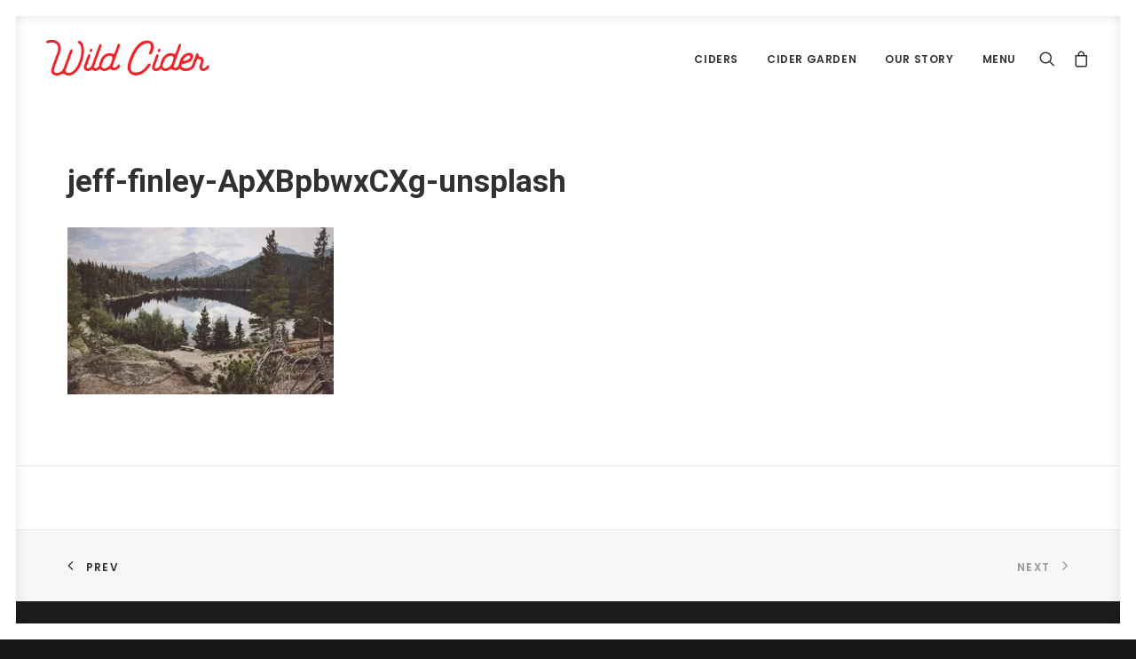

--- FILE ---
content_type: text/html; charset=UTF-8
request_url: https://wildcider.com/jeff-finley-apxbpbwxcxg-unsplash/
body_size: 19129
content:
<!DOCTYPE html>
<html class="no-touch" lang="en-US" xmlns="http://www.w3.org/1999/xhtml">
<head>
	
	<!-- Google Tag Manager -->
<script>(function(w,d,s,l,i){w[l]=w[l]||[];w[l].push({'gtm.start':
new Date().getTime(),event:'gtm.js'});var f=d.getElementsByTagName(s)[0],
j=d.createElement(s),dl=l!='dataLayer'?'&l='+l:'';j.async=true;j.src=
'https://www.googletagmanager.com/gtm.js?id='+i+dl;f.parentNode.insertBefore(j,f);
})(window,document,'script','dataLayer','GTM-K52CQ5G');</script>
<!-- End Google Tag Manager -->
	
	
<meta http-equiv="Content-Type" content="text/html; charset=UTF-8">
<meta name="viewport" content="width=device-width, initial-scale=1">
<link rel="profile" href="http://gmpg.org/xfn/11">
<link rel="pingback" href="https://wildcider.com/xmlrpc.php">
<title>jeff-finley-ApXBpbwxCXg-unsplash &#8211; Wild Cider</title>
<meta name='robots' content='max-image-preview:large' />
	<style>img:is([sizes="auto" i], [sizes^="auto," i]) { contain-intrinsic-size: 3000px 1500px }</style>
	<link rel='dns-prefetch' href='//stats.wp.com' />
<link rel='dns-prefetch' href='//fonts.googleapis.com' />
<link rel='dns-prefetch' href='//widgets.wp.com' />
<link rel='dns-prefetch' href='//jetpack.wordpress.com' />
<link rel='dns-prefetch' href='//s0.wp.com' />
<link rel='dns-prefetch' href='//public-api.wordpress.com' />
<link rel='dns-prefetch' href='//0.gravatar.com' />
<link rel='dns-prefetch' href='//1.gravatar.com' />
<link rel='dns-prefetch' href='//2.gravatar.com' />
<link rel='dns-prefetch' href='//v0.wordpress.com' />
<link rel='preconnect' href='//i0.wp.com' />
<link rel='preconnect' href='//c0.wp.com' />
<link rel="alternate" type="application/rss+xml" title="Wild Cider &raquo; Feed" href="https://wildcider.com/feed/" />
<link rel="alternate" type="application/rss+xml" title="Wild Cider &raquo; Comments Feed" href="https://wildcider.com/comments/feed/" />
<link rel="alternate" type="text/calendar" title="Wild Cider &raquo; iCal Feed" href="https://wildcider.com/events/?ical=1" />
<link rel="alternate" type="application/rss+xml" title="Wild Cider &raquo; jeff-finley-ApXBpbwxCXg-unsplash Comments Feed" href="https://wildcider.com/feed/?attachment_id=84944" />
<script type="text/javascript">
/* <![CDATA[ */
window._wpemojiSettings = {"baseUrl":"https:\/\/s.w.org\/images\/core\/emoji\/16.0.1\/72x72\/","ext":".png","svgUrl":"https:\/\/s.w.org\/images\/core\/emoji\/16.0.1\/svg\/","svgExt":".svg","source":{"concatemoji":"https:\/\/wildcider.com\/wp-includes\/js\/wp-emoji-release.min.js?ver=6.8.3"}};
/*! This file is auto-generated */
!function(s,n){var o,i,e;function c(e){try{var t={supportTests:e,timestamp:(new Date).valueOf()};sessionStorage.setItem(o,JSON.stringify(t))}catch(e){}}function p(e,t,n){e.clearRect(0,0,e.canvas.width,e.canvas.height),e.fillText(t,0,0);var t=new Uint32Array(e.getImageData(0,0,e.canvas.width,e.canvas.height).data),a=(e.clearRect(0,0,e.canvas.width,e.canvas.height),e.fillText(n,0,0),new Uint32Array(e.getImageData(0,0,e.canvas.width,e.canvas.height).data));return t.every(function(e,t){return e===a[t]})}function u(e,t){e.clearRect(0,0,e.canvas.width,e.canvas.height),e.fillText(t,0,0);for(var n=e.getImageData(16,16,1,1),a=0;a<n.data.length;a++)if(0!==n.data[a])return!1;return!0}function f(e,t,n,a){switch(t){case"flag":return n(e,"\ud83c\udff3\ufe0f\u200d\u26a7\ufe0f","\ud83c\udff3\ufe0f\u200b\u26a7\ufe0f")?!1:!n(e,"\ud83c\udde8\ud83c\uddf6","\ud83c\udde8\u200b\ud83c\uddf6")&&!n(e,"\ud83c\udff4\udb40\udc67\udb40\udc62\udb40\udc65\udb40\udc6e\udb40\udc67\udb40\udc7f","\ud83c\udff4\u200b\udb40\udc67\u200b\udb40\udc62\u200b\udb40\udc65\u200b\udb40\udc6e\u200b\udb40\udc67\u200b\udb40\udc7f");case"emoji":return!a(e,"\ud83e\udedf")}return!1}function g(e,t,n,a){var r="undefined"!=typeof WorkerGlobalScope&&self instanceof WorkerGlobalScope?new OffscreenCanvas(300,150):s.createElement("canvas"),o=r.getContext("2d",{willReadFrequently:!0}),i=(o.textBaseline="top",o.font="600 32px Arial",{});return e.forEach(function(e){i[e]=t(o,e,n,a)}),i}function t(e){var t=s.createElement("script");t.src=e,t.defer=!0,s.head.appendChild(t)}"undefined"!=typeof Promise&&(o="wpEmojiSettingsSupports",i=["flag","emoji"],n.supports={everything:!0,everythingExceptFlag:!0},e=new Promise(function(e){s.addEventListener("DOMContentLoaded",e,{once:!0})}),new Promise(function(t){var n=function(){try{var e=JSON.parse(sessionStorage.getItem(o));if("object"==typeof e&&"number"==typeof e.timestamp&&(new Date).valueOf()<e.timestamp+604800&&"object"==typeof e.supportTests)return e.supportTests}catch(e){}return null}();if(!n){if("undefined"!=typeof Worker&&"undefined"!=typeof OffscreenCanvas&&"undefined"!=typeof URL&&URL.createObjectURL&&"undefined"!=typeof Blob)try{var e="postMessage("+g.toString()+"("+[JSON.stringify(i),f.toString(),p.toString(),u.toString()].join(",")+"));",a=new Blob([e],{type:"text/javascript"}),r=new Worker(URL.createObjectURL(a),{name:"wpTestEmojiSupports"});return void(r.onmessage=function(e){c(n=e.data),r.terminate(),t(n)})}catch(e){}c(n=g(i,f,p,u))}t(n)}).then(function(e){for(var t in e)n.supports[t]=e[t],n.supports.everything=n.supports.everything&&n.supports[t],"flag"!==t&&(n.supports.everythingExceptFlag=n.supports.everythingExceptFlag&&n.supports[t]);n.supports.everythingExceptFlag=n.supports.everythingExceptFlag&&!n.supports.flag,n.DOMReady=!1,n.readyCallback=function(){n.DOMReady=!0}}).then(function(){return e}).then(function(){var e;n.supports.everything||(n.readyCallback(),(e=n.source||{}).concatemoji?t(e.concatemoji):e.wpemoji&&e.twemoji&&(t(e.twemoji),t(e.wpemoji)))}))}((window,document),window._wpemojiSettings);
/* ]]> */
</script>
<link rel='stylesheet' id='all-css-90d6d42f34548c9de1ea990001697a25' href='https://wildcider.com/_static/??-eJyVUstSwzAM/CFcwQDtcGC4dIYLt36BI6tB1I+MJdPJ3+OkD9opKXDIQdFqtbsybDuDKSpFhc6XlqNA/dS22QazJnKAIiANG9Hek8wCx1n9dQM/TL7ZnvLKs6MMVoS0TqpVRvBDR3adgfCkPrJxRF8cyQhwLAqNT7gxnptscw+jgKv7K2sqatrMbo+eQtqWTGuVdnuCvUI61BbVrFMOZgFnKveZTI2WiMmR6TJ/WuwPkQyD5x3TlcYzXkkCU+hSrNzyhxgwjcHJt9YldRQdReRavKalda6H1SgemsLe1eiURCcptylVCYEy0qmNepjoLv3rOwU6mKxyMg1SRhP1NTTsWXtoS8U2lNsfcjn2zDqPnG5S2QdpZ3EDIbky2PG8IZm4/rmuw7s6HvIf+L1Orsjf7F+sMVhEU/jH2En6w9RLeL5bzO+fbufzx4cvXR9tGQ==' type='text/css' media='all' />
<style id='uncode-style-inline-css'>

@media (min-width: 960px) { .limit-width { max-width: 1200px; margin: auto;}}
.menu-primary ul.menu-smart > li > a, .menu-primary ul.menu-smart li.dropdown > a, .menu-primary ul.menu-smart li.mega-menu > a, .vmenu-container ul.menu-smart > li > a, .vmenu-container ul.menu-smart li.dropdown > a { text-transform: uppercase; }
</style>
<style id='wp-emoji-styles-inline-css'>

	img.wp-smiley, img.emoji {
		display: inline !important;
		border: none !important;
		box-shadow: none !important;
		height: 1em !important;
		width: 1em !important;
		margin: 0 0.07em !important;
		vertical-align: -0.1em !important;
		background: none !important;
		padding: 0 !important;
	}
</style>
<style id='classic-theme-styles-inline-css'>
/*! This file is auto-generated */
.wp-block-button__link{color:#fff;background-color:#32373c;border-radius:9999px;box-shadow:none;text-decoration:none;padding:calc(.667em + 2px) calc(1.333em + 2px);font-size:1.125em}.wp-block-file__button{background:#32373c;color:#fff;text-decoration:none}
</style>
<style id='jetpack-sharing-buttons-style-inline-css'>
.jetpack-sharing-buttons__services-list{display:flex;flex-direction:row;flex-wrap:wrap;gap:0;list-style-type:none;margin:5px;padding:0}.jetpack-sharing-buttons__services-list.has-small-icon-size{font-size:12px}.jetpack-sharing-buttons__services-list.has-normal-icon-size{font-size:16px}.jetpack-sharing-buttons__services-list.has-large-icon-size{font-size:24px}.jetpack-sharing-buttons__services-list.has-huge-icon-size{font-size:36px}@media print{.jetpack-sharing-buttons__services-list{display:none!important}}.editor-styles-wrapper .wp-block-jetpack-sharing-buttons{gap:0;padding-inline-start:0}ul.jetpack-sharing-buttons__services-list.has-background{padding:1.25em 2.375em}
</style>
<style id='global-styles-inline-css'>
:root{--wp--preset--aspect-ratio--square: 1;--wp--preset--aspect-ratio--4-3: 4/3;--wp--preset--aspect-ratio--3-4: 3/4;--wp--preset--aspect-ratio--3-2: 3/2;--wp--preset--aspect-ratio--2-3: 2/3;--wp--preset--aspect-ratio--16-9: 16/9;--wp--preset--aspect-ratio--9-16: 9/16;--wp--preset--color--black: #000000;--wp--preset--color--cyan-bluish-gray: #abb8c3;--wp--preset--color--white: #ffffff;--wp--preset--color--pale-pink: #f78da7;--wp--preset--color--vivid-red: #cf2e2e;--wp--preset--color--luminous-vivid-orange: #ff6900;--wp--preset--color--luminous-vivid-amber: #fcb900;--wp--preset--color--light-green-cyan: #7bdcb5;--wp--preset--color--vivid-green-cyan: #00d084;--wp--preset--color--pale-cyan-blue: #8ed1fc;--wp--preset--color--vivid-cyan-blue: #0693e3;--wp--preset--color--vivid-purple: #9b51e0;--wp--preset--gradient--vivid-cyan-blue-to-vivid-purple: linear-gradient(135deg,rgba(6,147,227,1) 0%,rgb(155,81,224) 100%);--wp--preset--gradient--light-green-cyan-to-vivid-green-cyan: linear-gradient(135deg,rgb(122,220,180) 0%,rgb(0,208,130) 100%);--wp--preset--gradient--luminous-vivid-amber-to-luminous-vivid-orange: linear-gradient(135deg,rgba(252,185,0,1) 0%,rgba(255,105,0,1) 100%);--wp--preset--gradient--luminous-vivid-orange-to-vivid-red: linear-gradient(135deg,rgba(255,105,0,1) 0%,rgb(207,46,46) 100%);--wp--preset--gradient--very-light-gray-to-cyan-bluish-gray: linear-gradient(135deg,rgb(238,238,238) 0%,rgb(169,184,195) 100%);--wp--preset--gradient--cool-to-warm-spectrum: linear-gradient(135deg,rgb(74,234,220) 0%,rgb(151,120,209) 20%,rgb(207,42,186) 40%,rgb(238,44,130) 60%,rgb(251,105,98) 80%,rgb(254,248,76) 100%);--wp--preset--gradient--blush-light-purple: linear-gradient(135deg,rgb(255,206,236) 0%,rgb(152,150,240) 100%);--wp--preset--gradient--blush-bordeaux: linear-gradient(135deg,rgb(254,205,165) 0%,rgb(254,45,45) 50%,rgb(107,0,62) 100%);--wp--preset--gradient--luminous-dusk: linear-gradient(135deg,rgb(255,203,112) 0%,rgb(199,81,192) 50%,rgb(65,88,208) 100%);--wp--preset--gradient--pale-ocean: linear-gradient(135deg,rgb(255,245,203) 0%,rgb(182,227,212) 50%,rgb(51,167,181) 100%);--wp--preset--gradient--electric-grass: linear-gradient(135deg,rgb(202,248,128) 0%,rgb(113,206,126) 100%);--wp--preset--gradient--midnight: linear-gradient(135deg,rgb(2,3,129) 0%,rgb(40,116,252) 100%);--wp--preset--font-size--small: 13px;--wp--preset--font-size--medium: 20px;--wp--preset--font-size--large: 36px;--wp--preset--font-size--x-large: 42px;--wp--preset--font-family--albert-sans: 'Albert Sans', sans-serif;--wp--preset--font-family--alegreya: Alegreya, serif;--wp--preset--font-family--arvo: Arvo, serif;--wp--preset--font-family--bodoni-moda: 'Bodoni Moda', serif;--wp--preset--font-family--bricolage-grotesque: 'Bricolage Grotesque', sans-serif;--wp--preset--font-family--cabin: Cabin, sans-serif;--wp--preset--font-family--chivo: Chivo, sans-serif;--wp--preset--font-family--commissioner: Commissioner, sans-serif;--wp--preset--font-family--cormorant: Cormorant, serif;--wp--preset--font-family--courier-prime: 'Courier Prime', monospace;--wp--preset--font-family--crimson-pro: 'Crimson Pro', serif;--wp--preset--font-family--dm-mono: 'DM Mono', monospace;--wp--preset--font-family--dm-sans: 'DM Sans', sans-serif;--wp--preset--font-family--dm-serif-display: 'DM Serif Display', serif;--wp--preset--font-family--domine: Domine, serif;--wp--preset--font-family--eb-garamond: 'EB Garamond', serif;--wp--preset--font-family--epilogue: Epilogue, sans-serif;--wp--preset--font-family--fahkwang: Fahkwang, sans-serif;--wp--preset--font-family--figtree: Figtree, sans-serif;--wp--preset--font-family--fira-sans: 'Fira Sans', sans-serif;--wp--preset--font-family--fjalla-one: 'Fjalla One', sans-serif;--wp--preset--font-family--fraunces: Fraunces, serif;--wp--preset--font-family--gabarito: Gabarito, system-ui;--wp--preset--font-family--ibm-plex-mono: 'IBM Plex Mono', monospace;--wp--preset--font-family--ibm-plex-sans: 'IBM Plex Sans', sans-serif;--wp--preset--font-family--ibarra-real-nova: 'Ibarra Real Nova', serif;--wp--preset--font-family--instrument-serif: 'Instrument Serif', serif;--wp--preset--font-family--inter: Inter, sans-serif;--wp--preset--font-family--josefin-sans: 'Josefin Sans', sans-serif;--wp--preset--font-family--jost: Jost, sans-serif;--wp--preset--font-family--libre-baskerville: 'Libre Baskerville', serif;--wp--preset--font-family--libre-franklin: 'Libre Franklin', sans-serif;--wp--preset--font-family--literata: Literata, serif;--wp--preset--font-family--lora: Lora, serif;--wp--preset--font-family--merriweather: Merriweather, serif;--wp--preset--font-family--montserrat: Montserrat, sans-serif;--wp--preset--font-family--newsreader: Newsreader, serif;--wp--preset--font-family--noto-sans-mono: 'Noto Sans Mono', sans-serif;--wp--preset--font-family--nunito: Nunito, sans-serif;--wp--preset--font-family--open-sans: 'Open Sans', sans-serif;--wp--preset--font-family--overpass: Overpass, sans-serif;--wp--preset--font-family--pt-serif: 'PT Serif', serif;--wp--preset--font-family--petrona: Petrona, serif;--wp--preset--font-family--piazzolla: Piazzolla, serif;--wp--preset--font-family--playfair-display: 'Playfair Display', serif;--wp--preset--font-family--plus-jakarta-sans: 'Plus Jakarta Sans', sans-serif;--wp--preset--font-family--poppins: Poppins, sans-serif;--wp--preset--font-family--raleway: Raleway, sans-serif;--wp--preset--font-family--roboto: Roboto, sans-serif;--wp--preset--font-family--roboto-slab: 'Roboto Slab', serif;--wp--preset--font-family--rubik: Rubik, sans-serif;--wp--preset--font-family--rufina: Rufina, serif;--wp--preset--font-family--sora: Sora, sans-serif;--wp--preset--font-family--source-sans-3: 'Source Sans 3', sans-serif;--wp--preset--font-family--source-serif-4: 'Source Serif 4', serif;--wp--preset--font-family--space-mono: 'Space Mono', monospace;--wp--preset--font-family--syne: Syne, sans-serif;--wp--preset--font-family--texturina: Texturina, serif;--wp--preset--font-family--urbanist: Urbanist, sans-serif;--wp--preset--font-family--work-sans: 'Work Sans', sans-serif;--wp--preset--spacing--20: 0.44rem;--wp--preset--spacing--30: 0.67rem;--wp--preset--spacing--40: 1rem;--wp--preset--spacing--50: 1.5rem;--wp--preset--spacing--60: 2.25rem;--wp--preset--spacing--70: 3.38rem;--wp--preset--spacing--80: 5.06rem;--wp--preset--shadow--natural: 6px 6px 9px rgba(0, 0, 0, 0.2);--wp--preset--shadow--deep: 12px 12px 50px rgba(0, 0, 0, 0.4);--wp--preset--shadow--sharp: 6px 6px 0px rgba(0, 0, 0, 0.2);--wp--preset--shadow--outlined: 6px 6px 0px -3px rgba(255, 255, 255, 1), 6px 6px rgba(0, 0, 0, 1);--wp--preset--shadow--crisp: 6px 6px 0px rgba(0, 0, 0, 1);}:where(.is-layout-flex){gap: 0.5em;}:where(.is-layout-grid){gap: 0.5em;}body .is-layout-flex{display: flex;}.is-layout-flex{flex-wrap: wrap;align-items: center;}.is-layout-flex > :is(*, div){margin: 0;}body .is-layout-grid{display: grid;}.is-layout-grid > :is(*, div){margin: 0;}:where(.wp-block-columns.is-layout-flex){gap: 2em;}:where(.wp-block-columns.is-layout-grid){gap: 2em;}:where(.wp-block-post-template.is-layout-flex){gap: 1.25em;}:where(.wp-block-post-template.is-layout-grid){gap: 1.25em;}.has-black-color{color: var(--wp--preset--color--black) !important;}.has-cyan-bluish-gray-color{color: var(--wp--preset--color--cyan-bluish-gray) !important;}.has-white-color{color: var(--wp--preset--color--white) !important;}.has-pale-pink-color{color: var(--wp--preset--color--pale-pink) !important;}.has-vivid-red-color{color: var(--wp--preset--color--vivid-red) !important;}.has-luminous-vivid-orange-color{color: var(--wp--preset--color--luminous-vivid-orange) !important;}.has-luminous-vivid-amber-color{color: var(--wp--preset--color--luminous-vivid-amber) !important;}.has-light-green-cyan-color{color: var(--wp--preset--color--light-green-cyan) !important;}.has-vivid-green-cyan-color{color: var(--wp--preset--color--vivid-green-cyan) !important;}.has-pale-cyan-blue-color{color: var(--wp--preset--color--pale-cyan-blue) !important;}.has-vivid-cyan-blue-color{color: var(--wp--preset--color--vivid-cyan-blue) !important;}.has-vivid-purple-color{color: var(--wp--preset--color--vivid-purple) !important;}.has-black-background-color{background-color: var(--wp--preset--color--black) !important;}.has-cyan-bluish-gray-background-color{background-color: var(--wp--preset--color--cyan-bluish-gray) !important;}.has-white-background-color{background-color: var(--wp--preset--color--white) !important;}.has-pale-pink-background-color{background-color: var(--wp--preset--color--pale-pink) !important;}.has-vivid-red-background-color{background-color: var(--wp--preset--color--vivid-red) !important;}.has-luminous-vivid-orange-background-color{background-color: var(--wp--preset--color--luminous-vivid-orange) !important;}.has-luminous-vivid-amber-background-color{background-color: var(--wp--preset--color--luminous-vivid-amber) !important;}.has-light-green-cyan-background-color{background-color: var(--wp--preset--color--light-green-cyan) !important;}.has-vivid-green-cyan-background-color{background-color: var(--wp--preset--color--vivid-green-cyan) !important;}.has-pale-cyan-blue-background-color{background-color: var(--wp--preset--color--pale-cyan-blue) !important;}.has-vivid-cyan-blue-background-color{background-color: var(--wp--preset--color--vivid-cyan-blue) !important;}.has-vivid-purple-background-color{background-color: var(--wp--preset--color--vivid-purple) !important;}.has-black-border-color{border-color: var(--wp--preset--color--black) !important;}.has-cyan-bluish-gray-border-color{border-color: var(--wp--preset--color--cyan-bluish-gray) !important;}.has-white-border-color{border-color: var(--wp--preset--color--white) !important;}.has-pale-pink-border-color{border-color: var(--wp--preset--color--pale-pink) !important;}.has-vivid-red-border-color{border-color: var(--wp--preset--color--vivid-red) !important;}.has-luminous-vivid-orange-border-color{border-color: var(--wp--preset--color--luminous-vivid-orange) !important;}.has-luminous-vivid-amber-border-color{border-color: var(--wp--preset--color--luminous-vivid-amber) !important;}.has-light-green-cyan-border-color{border-color: var(--wp--preset--color--light-green-cyan) !important;}.has-vivid-green-cyan-border-color{border-color: var(--wp--preset--color--vivid-green-cyan) !important;}.has-pale-cyan-blue-border-color{border-color: var(--wp--preset--color--pale-cyan-blue) !important;}.has-vivid-cyan-blue-border-color{border-color: var(--wp--preset--color--vivid-cyan-blue) !important;}.has-vivid-purple-border-color{border-color: var(--wp--preset--color--vivid-purple) !important;}.has-vivid-cyan-blue-to-vivid-purple-gradient-background{background: var(--wp--preset--gradient--vivid-cyan-blue-to-vivid-purple) !important;}.has-light-green-cyan-to-vivid-green-cyan-gradient-background{background: var(--wp--preset--gradient--light-green-cyan-to-vivid-green-cyan) !important;}.has-luminous-vivid-amber-to-luminous-vivid-orange-gradient-background{background: var(--wp--preset--gradient--luminous-vivid-amber-to-luminous-vivid-orange) !important;}.has-luminous-vivid-orange-to-vivid-red-gradient-background{background: var(--wp--preset--gradient--luminous-vivid-orange-to-vivid-red) !important;}.has-very-light-gray-to-cyan-bluish-gray-gradient-background{background: var(--wp--preset--gradient--very-light-gray-to-cyan-bluish-gray) !important;}.has-cool-to-warm-spectrum-gradient-background{background: var(--wp--preset--gradient--cool-to-warm-spectrum) !important;}.has-blush-light-purple-gradient-background{background: var(--wp--preset--gradient--blush-light-purple) !important;}.has-blush-bordeaux-gradient-background{background: var(--wp--preset--gradient--blush-bordeaux) !important;}.has-luminous-dusk-gradient-background{background: var(--wp--preset--gradient--luminous-dusk) !important;}.has-pale-ocean-gradient-background{background: var(--wp--preset--gradient--pale-ocean) !important;}.has-electric-grass-gradient-background{background: var(--wp--preset--gradient--electric-grass) !important;}.has-midnight-gradient-background{background: var(--wp--preset--gradient--midnight) !important;}.has-small-font-size{font-size: var(--wp--preset--font-size--small) !important;}.has-medium-font-size{font-size: var(--wp--preset--font-size--medium) !important;}.has-large-font-size{font-size: var(--wp--preset--font-size--large) !important;}.has-x-large-font-size{font-size: var(--wp--preset--font-size--x-large) !important;}.has-albert-sans-font-family{font-family: var(--wp--preset--font-family--albert-sans) !important;}.has-alegreya-font-family{font-family: var(--wp--preset--font-family--alegreya) !important;}.has-arvo-font-family{font-family: var(--wp--preset--font-family--arvo) !important;}.has-bodoni-moda-font-family{font-family: var(--wp--preset--font-family--bodoni-moda) !important;}.has-bricolage-grotesque-font-family{font-family: var(--wp--preset--font-family--bricolage-grotesque) !important;}.has-cabin-font-family{font-family: var(--wp--preset--font-family--cabin) !important;}.has-chivo-font-family{font-family: var(--wp--preset--font-family--chivo) !important;}.has-commissioner-font-family{font-family: var(--wp--preset--font-family--commissioner) !important;}.has-cormorant-font-family{font-family: var(--wp--preset--font-family--cormorant) !important;}.has-courier-prime-font-family{font-family: var(--wp--preset--font-family--courier-prime) !important;}.has-crimson-pro-font-family{font-family: var(--wp--preset--font-family--crimson-pro) !important;}.has-dm-mono-font-family{font-family: var(--wp--preset--font-family--dm-mono) !important;}.has-dm-sans-font-family{font-family: var(--wp--preset--font-family--dm-sans) !important;}.has-dm-serif-display-font-family{font-family: var(--wp--preset--font-family--dm-serif-display) !important;}.has-domine-font-family{font-family: var(--wp--preset--font-family--domine) !important;}.has-eb-garamond-font-family{font-family: var(--wp--preset--font-family--eb-garamond) !important;}.has-epilogue-font-family{font-family: var(--wp--preset--font-family--epilogue) !important;}.has-fahkwang-font-family{font-family: var(--wp--preset--font-family--fahkwang) !important;}.has-figtree-font-family{font-family: var(--wp--preset--font-family--figtree) !important;}.has-fira-sans-font-family{font-family: var(--wp--preset--font-family--fira-sans) !important;}.has-fjalla-one-font-family{font-family: var(--wp--preset--font-family--fjalla-one) !important;}.has-fraunces-font-family{font-family: var(--wp--preset--font-family--fraunces) !important;}.has-gabarito-font-family{font-family: var(--wp--preset--font-family--gabarito) !important;}.has-ibm-plex-mono-font-family{font-family: var(--wp--preset--font-family--ibm-plex-mono) !important;}.has-ibm-plex-sans-font-family{font-family: var(--wp--preset--font-family--ibm-plex-sans) !important;}.has-ibarra-real-nova-font-family{font-family: var(--wp--preset--font-family--ibarra-real-nova) !important;}.has-instrument-serif-font-family{font-family: var(--wp--preset--font-family--instrument-serif) !important;}.has-inter-font-family{font-family: var(--wp--preset--font-family--inter) !important;}.has-josefin-sans-font-family{font-family: var(--wp--preset--font-family--josefin-sans) !important;}.has-jost-font-family{font-family: var(--wp--preset--font-family--jost) !important;}.has-libre-baskerville-font-family{font-family: var(--wp--preset--font-family--libre-baskerville) !important;}.has-libre-franklin-font-family{font-family: var(--wp--preset--font-family--libre-franklin) !important;}.has-literata-font-family{font-family: var(--wp--preset--font-family--literata) !important;}.has-lora-font-family{font-family: var(--wp--preset--font-family--lora) !important;}.has-merriweather-font-family{font-family: var(--wp--preset--font-family--merriweather) !important;}.has-montserrat-font-family{font-family: var(--wp--preset--font-family--montserrat) !important;}.has-newsreader-font-family{font-family: var(--wp--preset--font-family--newsreader) !important;}.has-noto-sans-mono-font-family{font-family: var(--wp--preset--font-family--noto-sans-mono) !important;}.has-nunito-font-family{font-family: var(--wp--preset--font-family--nunito) !important;}.has-open-sans-font-family{font-family: var(--wp--preset--font-family--open-sans) !important;}.has-overpass-font-family{font-family: var(--wp--preset--font-family--overpass) !important;}.has-pt-serif-font-family{font-family: var(--wp--preset--font-family--pt-serif) !important;}.has-petrona-font-family{font-family: var(--wp--preset--font-family--petrona) !important;}.has-piazzolla-font-family{font-family: var(--wp--preset--font-family--piazzolla) !important;}.has-playfair-display-font-family{font-family: var(--wp--preset--font-family--playfair-display) !important;}.has-plus-jakarta-sans-font-family{font-family: var(--wp--preset--font-family--plus-jakarta-sans) !important;}.has-poppins-font-family{font-family: var(--wp--preset--font-family--poppins) !important;}.has-raleway-font-family{font-family: var(--wp--preset--font-family--raleway) !important;}.has-roboto-font-family{font-family: var(--wp--preset--font-family--roboto) !important;}.has-roboto-slab-font-family{font-family: var(--wp--preset--font-family--roboto-slab) !important;}.has-rubik-font-family{font-family: var(--wp--preset--font-family--rubik) !important;}.has-rufina-font-family{font-family: var(--wp--preset--font-family--rufina) !important;}.has-sora-font-family{font-family: var(--wp--preset--font-family--sora) !important;}.has-source-sans-3-font-family{font-family: var(--wp--preset--font-family--source-sans-3) !important;}.has-source-serif-4-font-family{font-family: var(--wp--preset--font-family--source-serif-4) !important;}.has-space-mono-font-family{font-family: var(--wp--preset--font-family--space-mono) !important;}.has-syne-font-family{font-family: var(--wp--preset--font-family--syne) !important;}.has-texturina-font-family{font-family: var(--wp--preset--font-family--texturina) !important;}.has-urbanist-font-family{font-family: var(--wp--preset--font-family--urbanist) !important;}.has-work-sans-font-family{font-family: var(--wp--preset--font-family--work-sans) !important;}
:where(.wp-block-post-template.is-layout-flex){gap: 1.25em;}:where(.wp-block-post-template.is-layout-grid){gap: 1.25em;}
:where(.wp-block-columns.is-layout-flex){gap: 2em;}:where(.wp-block-columns.is-layout-grid){gap: 2em;}
:root :where(.wp-block-pullquote){font-size: 1.5em;line-height: 1.6;}
</style>
<style id='age-gate-custom-inline-css'>
:root{--ag-background-color: rgba(0,0,0,0.4);--ag-background-image-position: center center;--ag-background-image-opacity: 0.5;--ag-form-background: rgba(255,255,255,1);--ag-text-color: #000000;--ag-blur: 5px;}
</style>
<style id='age-gate-options-inline-css'>
:root{--ag-background-color: rgba(0,0,0,0.4);--ag-background-image-position: center center;--ag-background-image-opacity: 0.5;--ag-form-background: rgba(255,255,255,1);--ag-text-color: #000000;--ag-blur: 5px;}
</style>
<link crossorigin="anonymous" rel='stylesheet' id='uncodefont-google-css' href='//fonts.googleapis.com/css?family=Poppins%3A300%2Cregular%2C500%2C600%2C700%7CDroid+Serif%3Aregular%2Citalic%2C700%2C700italic%7CPlayfair+Display%3Aregular%2Citalic%2C700%2C700italic%2C900%2C900italic%7CRoboto%3A100%2C100italic%2C300%2C300italic%2Cregular%2Citalic%2C500%2C500italic%2C700%2C700italic%2C900%2C900italic%7CQuicksand%3A300%2Cregular%2C500%2C700%7CLora%3Aregular%2Citalic%2C700%2C700italic%7CRoboto+Condensed%3A300%2C300italic%2Cregular%2Citalic%2C700%2C700italic&#038;subset=devanagari%2Clatin-ext%2Clatin%2Ccyrillic%2Cvietnamese%2Cgreek%2Ccyrillic-ext%2Cgreek-ext&#038;ver=2.2.8' media='all' />
<style id='woocommerce-inline-inline-css'>
.woocommerce form .form-row .required { visibility: visible; }
</style>
<script type="text/javascript" src="https://wildcider.com/wp-includes/js/jquery/jquery.min.js?ver=3.7.1" id="jquery-core-js"></script>
<script type="text/javascript" id="layerslider-utils-js-extra">
/* <![CDATA[ */
var LS_Meta = {"v":"7.1.3","fixGSAP":"1"};
/* ]]> */
</script>
<script type="text/javascript" id="wc-add-to-cart-js-extra">
/* <![CDATA[ */
var wc_add_to_cart_params = {"ajax_url":"\/wp-admin\/admin-ajax.php","wc_ajax_url":"\/?wc-ajax=%%endpoint%%","i18n_view_cart":"View cart","cart_url":"https:\/\/wildcider.com\/cart\/","is_cart":"","cart_redirect_after_add":"no"};
/* ]]> */
</script>
<script type="text/javascript" id="woocommerce-js-extra">
/* <![CDATA[ */
var woocommerce_params = {"ajax_url":"\/wp-admin\/admin-ajax.php","wc_ajax_url":"\/?wc-ajax=%%endpoint%%","i18n_password_show":"Show password","i18n_password_hide":"Hide password"};
/* ]]> */
</script>
<script type='text/javascript'  src='https://wildcider.com/_static/??-eJytkN1KAzEQhV/IJEphixfiteCdeC1pMpbJJpl1ZmLp2xu7VVfQglgIZA7n8M2P200Ga8gtgrjU30sD3h8/U3DLXsEWrDbJhevhQFWhqpty22IVd+/3wA8ZI7DzIqDiRL1icPndkdnp5IW0TTHLWYkjg9fGvkBEb+fxz9pA2VdBRaq/Dr4jClQKcIAP7udFzSZTGBsepT3Ix7tTl/0Z98yHWHQ+RqNkgmf9OyVJD9KI0Cs7V/8YZWGforQaKIJJ8tTTE8nX+TvstYOIv7UyyxWT3Jabq/Wwur4chmH1BvXHCa0='></script>
<script type="text/javascript" id="uncode-init-js-extra">
/* <![CDATA[ */
var SiteParameters = {"days":"days","hours":"hours","minutes":"minutes","seconds":"seconds","constant_scroll":"on","scroll_speed":"2","parallax_factor":"0.25","loading":"Loading\u2026","slide_name":"slide","slide_footer":"footer","ajax_url":"https:\/\/wildcider.com\/wp-admin\/admin-ajax.php","nonce_adaptive_images":"9b08ca0b38","enable_debug":"","block_mobile_videos":"","is_frontend_editor":"","mobile_parallax_allowed":"","wireframes_plugin_active":"1"};
/* ]]> */
</script>
<script type="text/javascript" src="https://wildcider.com/wp-content/themes/uncode/library/js/init.js?ver=1594813077" id="uncode-init-js"></script>
<script></script><meta name="generator" content="Powered by LayerSlider 7.1.3 - Multi-Purpose, Responsive, Parallax, Mobile-Friendly Slider Plugin for WordPress." />
<!-- LayerSlider updates and docs at: https://layerslider.com -->
<link rel="https://api.w.org/" href="https://wildcider.com/wp-json/" /><link rel="alternate" title="JSON" type="application/json" href="https://wildcider.com/wp-json/wp/v2/media/84944" /><link rel="EditURI" type="application/rsd+xml" title="RSD" href="https://wildcider.com/xmlrpc.php?rsd" />
<link rel='shortlink' href='https://wp.me/abSUMm-m64' />
<link rel="alternate" title="oEmbed (JSON)" type="application/json+oembed" href="https://wildcider.com/wp-json/oembed/1.0/embed?url=https%3A%2F%2Fwildcider.com%2Fjeff-finley-apxbpbwxcxg-unsplash%2F" />
<link rel="alternate" title="oEmbed (XML)" type="text/xml+oembed" href="https://wildcider.com/wp-json/oembed/1.0/embed?url=https%3A%2F%2Fwildcider.com%2Fjeff-finley-apxbpbwxcxg-unsplash%2F&#038;format=xml" />
	    	<script type="text/javascript">
	    	    var ajaxurl = 'https://wildcider.com/wp-admin/admin-ajax.php';
	    	</script>
		<meta name="tec-api-version" content="v1"><meta name="tec-api-origin" content="https://wildcider.com"><link rel="alternate" href="https://wildcider.com/wp-json/tribe/events/v1/" />	<style>img#wpstats{display:none}</style>
			<noscript><style>.woocommerce-product-gallery{ opacity: 1 !important; }</style></noscript>
	<style type="text/css">.recentcomments a{display:inline !important;padding:0 !important;margin:0 !important;}</style><link rel="amphtml" href="https://wildcider.com/jeff-finley-apxbpbwxcxg-unsplash/?amp"><meta name="generator" content="Powered by Slider Revolution 6.7.38 - responsive, Mobile-Friendly Slider Plugin for WordPress with comfortable drag and drop interface." />

<!-- Jetpack Open Graph Tags -->
<meta property="og:type" content="article" />
<meta property="og:title" content="jeff-finley-ApXBpbwxCXg-unsplash" />
<meta property="og:url" content="https://wildcider.com/jeff-finley-apxbpbwxcxg-unsplash/" />
<meta property="og:description" content="Visit the post for more." />
<meta property="article:published_time" content="2020-04-15T18:56:11+00:00" />
<meta property="article:modified_time" content="2020-04-15T18:56:11+00:00" />
<meta property="og:site_name" content="Wild Cider" />
<meta property="og:image" content="https://wildcider.com/wp-content/uploads/2020/04/jeff-finley-ApXBpbwxCXg-unsplash-scaled.jpg" />
<meta property="og:image:alt" content="" />
<meta property="og:locale" content="en_US" />
<meta name="twitter:text:title" content="jeff-finley-ApXBpbwxCXg-unsplash" />
<meta name="twitter:image" content="https://i0.wp.com/wildcider.com/wp-content/uploads/2020/04/jeff-finley-ApXBpbwxCXg-unsplash-scaled.jpg?fit=1200%2C752&#038;ssl=1&#038;w=640" />
<meta name="twitter:card" content="summary_large_image" />
<meta name="twitter:description" content="Visit the post for more." />

<!-- End Jetpack Open Graph Tags -->
<link rel="icon" href="https://i0.wp.com/wildcider.com/wp-content/uploads/2020/04/cropped-WC_fav_color.png?fit=32%2C32&#038;ssl=1" sizes="32x32" />
<link rel="icon" href="https://i0.wp.com/wildcider.com/wp-content/uploads/2020/04/cropped-WC_fav_color.png?fit=192%2C192&#038;ssl=1" sizes="192x192" />
<link rel="apple-touch-icon" href="https://i0.wp.com/wildcider.com/wp-content/uploads/2020/04/cropped-WC_fav_color.png?fit=180%2C180&#038;ssl=1" />
<meta name="msapplication-TileImage" content="https://i0.wp.com/wildcider.com/wp-content/uploads/2020/04/cropped-WC_fav_color.png?fit=270%2C270&#038;ssl=1" />
<script data-jetpack-boost="ignore">function setREVStartSize(e){
			//window.requestAnimationFrame(function() {
				window.RSIW = window.RSIW===undefined ? window.innerWidth : window.RSIW;
				window.RSIH = window.RSIH===undefined ? window.innerHeight : window.RSIH;
				try {
					var pw = document.getElementById(e.c).parentNode.offsetWidth,
						newh;
					pw = pw===0 || isNaN(pw) || (e.l=="fullwidth" || e.layout=="fullwidth") ? window.RSIW : pw;
					e.tabw = e.tabw===undefined ? 0 : parseInt(e.tabw);
					e.thumbw = e.thumbw===undefined ? 0 : parseInt(e.thumbw);
					e.tabh = e.tabh===undefined ? 0 : parseInt(e.tabh);
					e.thumbh = e.thumbh===undefined ? 0 : parseInt(e.thumbh);
					e.tabhide = e.tabhide===undefined ? 0 : parseInt(e.tabhide);
					e.thumbhide = e.thumbhide===undefined ? 0 : parseInt(e.thumbhide);
					e.mh = e.mh===undefined || e.mh=="" || e.mh==="auto" ? 0 : parseInt(e.mh,0);
					if(e.layout==="fullscreen" || e.l==="fullscreen")
						newh = Math.max(e.mh,window.RSIH);
					else{
						e.gw = Array.isArray(e.gw) ? e.gw : [e.gw];
						for (var i in e.rl) if (e.gw[i]===undefined || e.gw[i]===0) e.gw[i] = e.gw[i-1];
						e.gh = e.el===undefined || e.el==="" || (Array.isArray(e.el) && e.el.length==0)? e.gh : e.el;
						e.gh = Array.isArray(e.gh) ? e.gh : [e.gh];
						for (var i in e.rl) if (e.gh[i]===undefined || e.gh[i]===0) e.gh[i] = e.gh[i-1];
											
						var nl = new Array(e.rl.length),
							ix = 0,
							sl;
						e.tabw = e.tabhide>=pw ? 0 : e.tabw;
						e.thumbw = e.thumbhide>=pw ? 0 : e.thumbw;
						e.tabh = e.tabhide>=pw ? 0 : e.tabh;
						e.thumbh = e.thumbhide>=pw ? 0 : e.thumbh;
						for (var i in e.rl) nl[i] = e.rl[i]<window.RSIW ? 0 : e.rl[i];
						sl = nl[0];
						for (var i in nl) if (sl>nl[i] && nl[i]>0) { sl = nl[i]; ix=i;}
						var m = pw>(e.gw[ix]+e.tabw+e.thumbw) ? 1 : (pw-(e.tabw+e.thumbw)) / (e.gw[ix]);
						newh =  (e.gh[ix] * m) + (e.tabh + e.thumbh);
					}
					var el = document.getElementById(e.c);
					if (el!==null && el) el.style.height = newh+"px";
					el = document.getElementById(e.c+"_wrapper");
					if (el!==null && el) {
						el.style.height = newh+"px";
						el.style.display = "block";
					}
				} catch(e){
					console.log("Failure at Presize of Slider:" + e)
				}
			//});
		  };</script>
		<style type="text/css" id="wp-custom-css">
			@media (max-width: 562px) {
.uncode-single-media-wrapper {
    width: 70% !important;
}
	#main-logo .navbar-brand img {
    height: 121% !important;
}
  }
p.in-stock, p.stock{display:none;}
body,html {
	min-height: 100%
}
body.age-restriction,html.age-gate-restricted {
	height: 100vh;
	overflow: hidden;
	position: fixed;
	width: 100%;
	top: 0;
	left: 0
}
body.age-restriction *,html.age-gate-restricted * {
	box-sizing: border-box
}
.age-gate-wrapper {
	background-color: #fff;
	height: 100vh;
	z-index: 2;
	position: fixed;
	z-index: 99998;
	width: 100%;
	top: 0;
	left: 0;
	overflow-y: auto;
	display: flex;
	align-items: center;
	flex-flow: column
}
.age-gate-wrapper.transition {
	transition: all .4s ease-out
}
.age-gate-wrapper.transition.up {
	transform: translateY(-100%)
}
.age-gate-wrapper.transition.down {
	transform: translateY(100%)
}
.age-gate-wrapper.transition.left {
	transform: translateX(-100%)
}
.age-gate-wrapper.transition.right {
	transform: translateX(100%)
}
.age-gate-wrapper.transition.fade {
	opacity: 0
}
.age-gate-background,.age-gate-background-colour {
	position: fixed;
	width: 100vw;
	height: 100vh;
	background-size: cover;
	top: 0;
	left: 0;
	z-index: -1
}
.age-gate {
	text-align: center;
	width: 100%;
	margin: auto
}
@media screen and (max-width: 768px) {
	.age-gate {
	padding-bottom: 50px
}

}
.age-gate-form {
	margin: 0 auto;
	max-width: 500px;
	width: 100%;
	background: #fff;
	padding: 50px 20px;
	position: relative
}
.age-gate-heading {
	margin: 0 0 10px;
	padding: 0
}
.age-gate-heading.age-gate-logo {
	margin: 0 auto 10px
}
.age-gate-heading.age-gate-logo img {
	max-width: 100%
}
.age-gate-subheading {
	margin: 0 0 10px;
	padding: 0;
	font-size: 50px !important;
	font-family: Droid Serif !important;
	font-style: italic !important;
}
.age-gate-challenge,.age-gate-message {
	margin: 0 0 10px
}
.age-gate-form-elements {
	margin: 0;
	list-style: none;
	display: flex;
	align-items: center;
	justify-content: center
}
.age-gate-form-section {
	margin: 0 5px 10px
}
.age-gate-label {
	cursor: pointer
}
.age-gate-input,.age-gate-select {
	text-align: center;
	max-width: 80px;
	width: 100%
}
.age-gate-input: : -webkit-contacts-auto-fill-button,.age-gate-input: : -webkit-credentials-auto-fill-button,.age-gate-select: : -webkit-contacts-auto-fill-button,.age-gate-select: : -webkit-credentials-auto-fill-button {
	visibility: hidden;
	pointer-events: none;
	position: absolute;
	right: 0
}
.age-gate-select {
	min-width: 80px
}
.age-gate-remember-wrapper {
	margin: 0
}
.age-gate-error-message+.age-gate-remember-wrapper,.age-gate-error.has-error+.age-gate-remember-wrapper {
	margin-top: 10px
}
.age-gate-remember {
	margin: 0 0 10px
}
.age-gate-submit {
	margin-bottom: 10px;
}
.age-gate-submit-yes {
	margin: 0 5px 10px 0;
background: #eb2427 !important;
}
.age-gate-submit-no,.age-gate-submit-yes.age-gate-submit--reversed {
	margin: 0 0 10px 5px;
	background: #eb2427 !important;
}
.age-gate-submit-no.age-gate-submit--reversed {
	margin: 0 5px 10px 0
}
.age-gate-error-message {
	color: #c00;
	margin: 0;
	font-weight: 700
}
.age-gate-loader {
	position: absolute;
	top: 50%;
	left: 50%;
	transform: translate(-50%,-50%);
	z-index: 100;
	display: none
}
.age-gate-working .age-gate-loader {
	display: block
}
.age-gate-working .age-gate-form {
	pointer-events: none;
	opacity: .3
}
.age-gate-loading-icon {
	fill: #000
}

/* Five Star Restaurant Menu single view */
.row-breadcrumb, .post-info, .post-share  { /* some themes wrap breadcrumbs here */
    display:none !important;
}		</style>
		<noscript><style> .wpb_animate_when_almost_visible { opacity: 1; }</style></noscript></head>
<body class="attachment wp-singular attachment-template-default single single-attachment postid-84944 attachmentid-84944 attachment-jpeg wp-theme-uncode style-color-wayh-bg theme-uncode woocommerce-no-js tribe-no-js hormenu-position-left hmenu hmenu-position-right header-full-width main-center-align menu-mobile-animated menu-mobile-transparent menu-mobile-centered wc-zoom-enabled mobile-parallax-not-allowed ilb-no-bounce unreg uncode-logo-mobile wpb-js-composer js-comp-ver-8.7.1.2 vc_responsive" data-border="18">
<!-- Google Tag Manager (noscript) -->
<noscript><iframe src="https://www.googletagmanager.com/ns.html?id=GTM-K52CQ5G"
height="0" width="0" style="display:none;visibility:hidden"></iframe></noscript>
<!-- End Google Tag Manager (noscript) -->
	
		<div class="body-borders" data-border="18"><div class="top-border body-border-shadow"></div><div class="right-border body-border-shadow"></div><div class="bottom-border body-border-shadow"></div><div class="left-border body-border-shadow"></div><div class="top-border style-color-xsdn-bg"></div><div class="right-border style-color-xsdn-bg"></div><div class="bottom-border style-color-xsdn-bg"></div><div class="left-border style-color-xsdn-bg"></div></div>	<div class="box-wrapper">
		<div class="box-container">
		<script type="text/javascript">UNCODE.initBox();</script>
		<div class="menu-wrapper menu-shrink menu-hide-only menu-no-arrows">
													
													<header id="masthead" class="navbar menu-primary menu-light submenu-dark menu-transparent menu-add-padding style-light-original menu-absolute menu-animated menu-with-logo">
														<div class="menu-container menu-hide style-color-xsdn-bg menu-no-borders">
															<div class="row-menu">
																<div class="row-menu-inner">
																	<div id="logo-container-mobile" class="col-lg-0 logo-container middle">
																		<div id="main-logo" class="navbar-header style-light">
																			<a href="https://wildcider.com/" class="navbar-brand" data-minheight="30"><div class="logo-image main-logo  logo-light" data-maxheight="40" style="height: 40px;"><img src="https://wildcider.com/wp-content/uploads/2020/04/WC_logo_color.png" alt="logo" width="248" height="54" class="img-responsive" /></div><div class="logo-image main-logo  logo-dark" data-maxheight="40" style="height: 40px;display:none;"><img src="https://wildcider.com/wp-content/uploads/2020/04/WC_logo_white.png" alt="logo" width="248" height="54" class="img-responsive" /></div><div class="logo-image mobile-logo logo-light" data-maxheight="40" style="height: 40px;"><img src="https://wildcider.com/wp-content/uploads/2020/04/WC_icon_color.png" alt="logo" width="70" height="79" class="img-responsive" /></div><div class="logo-image mobile-logo logo-dark" data-maxheight="40" style="height: 40px;display:none;"><img src="https://wildcider.com/wp-content/uploads/2020/04/WC_icon_white.png" alt="logo" width="70" height="79" class="img-responsive" /></div></a>
																		</div>
																		<div class="mmb-container"><div class="mobile-menu-button 1 mobile-menu-button-light lines-button x2"><span class="lines"></span></div></div>
																	</div>
																	<div class="col-lg-12 main-menu-container middle">
																		<div class="menu-horizontal menu-dd-shadow-lg">
																			<div class="menu-horizontal-inner">
																				<div class="nav navbar-nav navbar-main navbar-nav-first"><ul id="menu-primary" class="menu-primary-inner menu-smart sm"><li id="menu-item-84976" class="menu-item menu-item-type-post_type menu-item-object-page menu-item-84976 menu-item-link"><a title="Ciders" href="https://wildcider.com/ciders/">Ciders<i class="fa fa-angle-right fa-dropdown"></i></a></li>
<li id="menu-item-85042" class="menu-item menu-item-type-post_type menu-item-object-page menu-item-85042 menu-item-link"><a title="Cider Garden" href="https://wildcider.com/cider-garden/">Cider Garden<i class="fa fa-angle-right fa-dropdown"></i></a></li>
<li id="menu-item-84979" class="menu-item menu-item-type-post_type menu-item-object-page menu-item-84979 menu-item-link"><a title="Our Story" href="https://wildcider.com/about/">Our Story<i class="fa fa-angle-right fa-dropdown"></i></a></li>
<li id="menu-item-87678" class="menu-item menu-item-type-post_type menu-item-object-fdm-menu menu-item-87678 menu-item-link"><a title="Menu" href="https://wildcider.com/menu/orchard-menu/">Menu<i class="fa fa-angle-right fa-dropdown"></i></a></li>
</ul></div><div class="nav navbar-nav navbar-nav-last"><ul class="menu-smart sm menu-icons"><li class="menu-item-link search-icon style-light dropdown"><a href="#" class="trigger-overlay search-icon" data-area="search" data-container="box-container">
													<i class="fa fa-search3"></i><span class="desktop-hidden"><span>Search</span></span><i class="fa fa-angle-down fa-dropdown desktop-hidden"></i>
													</a>
													<ul role="menu" class="drop-menu desktop-hidden">
														<li>
															<form class="search" method="get" action="https://wildcider.com/">
																<input type="search" class="search-field no-livesearch" placeholder="Search…" value="" name="s" title="Search for:" />
															</form>
														</li>
													</ul></li><li class="uncode-cart menu-item-link menu-item menu-item-has-children dropdown">
												<a href="#" data-toggle="dropdown" class="dropdown-toggle" data-type="title" title="cart">
													<span class="cart-icon-container"><i class="fa fa-bag"></i><span class="desktop-hidden">Cart</span><span class="badge" style="display: none;"></span><i class="fa fa-angle-down fa-dropdown desktop-hidden"></i>
								</span>
							</a>
							<ul role="menu" class="drop-menu sm-nowrap cart_list product_list_widget uncode-cart-dropdown"><li><span>Your cart is currently empty.</span></li></ul></li></ul></div><div class="desktop-hidden">
														 							</div></div>
																		</div>
																	</div>
																</div>
															</div>
														</div>
													</header>
												</div>			<script type="text/javascript">UNCODE.fixMenuHeight();</script>
			<div class="main-wrapper">
				<div class="main-container">
					<div class="page-wrapper">
						<div class="sections-container">
<script type="text/javascript">UNCODE.initHeader();</script><div class="row-container row-breadcrumb row-breadcrumb-light text-right">
		  					<div class="row row-parent style-light limit-width">
									<div class="breadcrumb-title h5 text-bold">jeff-finley-ApXBpbwxCXg-unsplash</div><ol class="breadcrumb header-subtitle"><li><a href="https://wildcider.com/">Home</a></li><li><a href="https://wildcider.com/jeff-finley-apxbpbwxcxg-unsplash/">jeff-finley-ApXBpbwxCXg-unsplash</a></li><li class="current">jeff-finley-ApXBpbwxCXg-unsplash</li></ol>
								</div>
							</div><article id="post-84944" class="page-body style-color-xsdn-bg post-84944 attachment type-attachment status-inherit hentry">
          <div class="post-wrapper">
          	<div class="post-body"><div class="post-content un-no-sidebar-layout"><div class="row-container">
		  					<div class="row row-parent style-light limit-width double-top-padding double-bottom-padding">
									<div class="post-title-wrapper"><h1 class="post-title">jeff-finley-ApXBpbwxCXg-unsplash</h1><div class="post-info"><div class="date-info">April 15, 2020</div><div class="author-info"><span>|</span>By <a href="https://wildcider.com/author/jeremiahwildcider-com/">Jeremiah Harris</a></div></div></div><p class="attachment"><a href="https://i0.wp.com/wildcider.com/wp-content/uploads/2020/04/jeff-finley-ApXBpbwxCXg-unsplash-scaled.jpg?ssl=1"><img fetchpriority="high" decoding="async" width="300" height="188" src="https://i0.wp.com/wildcider.com/wp-content/uploads/2020/04/jeff-finley-ApXBpbwxCXg-unsplash-scaled.jpg?fit=300%2C188&amp;ssl=1" class="attachment-medium size-medium" alt="" srcset="https://i0.wp.com/wildcider.com/wp-content/uploads/2020/04/jeff-finley-ApXBpbwxCXg-unsplash-scaled.jpg?w=2560&amp;ssl=1 2560w, https://i0.wp.com/wildcider.com/wp-content/uploads/2020/04/jeff-finley-ApXBpbwxCXg-unsplash-scaled.jpg?resize=300%2C188&amp;ssl=1 300w, https://i0.wp.com/wildcider.com/wp-content/uploads/2020/04/jeff-finley-ApXBpbwxCXg-unsplash-scaled.jpg?resize=768%2C482&amp;ssl=1 768w, https://i0.wp.com/wildcider.com/wp-content/uploads/2020/04/jeff-finley-ApXBpbwxCXg-unsplash-scaled.jpg?resize=1024%2C642&amp;ssl=1 1024w, https://i0.wp.com/wildcider.com/wp-content/uploads/2020/04/jeff-finley-ApXBpbwxCXg-unsplash-scaled.jpg?resize=1536%2C963&amp;ssl=1 1536w, https://i0.wp.com/wildcider.com/wp-content/uploads/2020/04/jeff-finley-ApXBpbwxCXg-unsplash-scaled.jpg?resize=2048%2C1284&amp;ssl=1 2048w, https://i0.wp.com/wildcider.com/wp-content/uploads/2020/04/jeff-finley-ApXBpbwxCXg-unsplash-scaled.jpg?resize=600%2C376&amp;ssl=1 600w, https://i0.wp.com/wildcider.com/wp-content/uploads/2020/04/jeff-finley-ApXBpbwxCXg-unsplash-scaled.jpg?resize=1200%2C752&amp;ssl=1 1200w, https://i0.wp.com/wildcider.com/wp-content/uploads/2020/04/jeff-finley-ApXBpbwxCXg-unsplash-scaled.jpg?w=1680&amp;ssl=1 1680w" sizes="(max-width: 300px) 100vw, 300px" data-attachment-id="84944" data-permalink="https://wildcider.com/jeff-finley-apxbpbwxcxg-unsplash/" data-orig-file="https://i0.wp.com/wildcider.com/wp-content/uploads/2020/04/jeff-finley-ApXBpbwxCXg-unsplash-scaled.jpg?fit=2560%2C1605&amp;ssl=1" data-orig-size="2560,1605" data-comments-opened="1" data-image-meta="{&quot;aperture&quot;:&quot;0&quot;,&quot;credit&quot;:&quot;&quot;,&quot;camera&quot;:&quot;&quot;,&quot;caption&quot;:&quot;&quot;,&quot;created_timestamp&quot;:&quot;0&quot;,&quot;copyright&quot;:&quot;&quot;,&quot;focal_length&quot;:&quot;0&quot;,&quot;iso&quot;:&quot;0&quot;,&quot;shutter_speed&quot;:&quot;0&quot;,&quot;title&quot;:&quot;&quot;,&quot;orientation&quot;:&quot;0&quot;}" data-image-title="jeff-finley-ApXBpbwxCXg-unsplash" data-image-description="" data-image-caption="" data-medium-file="https://i0.wp.com/wildcider.com/wp-content/uploads/2020/04/jeff-finley-ApXBpbwxCXg-unsplash-scaled.jpg?fit=300%2C188&amp;ssl=1" data-large-file="https://i0.wp.com/wildcider.com/wp-content/uploads/2020/04/jeff-finley-ApXBpbwxCXg-unsplash-scaled.jpg?fit=840%2C527&amp;ssl=1" /></a></p>

								</div>
							</div></div><div class="post-footer post-footer-light row-container"><div class="row-container">
		  					<div class="row row-parent style-light limit-width no-top-padding double-bottom-padding">
									<div class="post-share">
	          						<div class="detail-container margin-auto">
													<div class="share-button share-buttons share-inline only-icon"></div>
												</div>
											</div>
								</div>
							</div></div></div><div class="row-container row-navigation row-navigation-light">
		  					<div class="row row-parent style-light limit-width">
									<nav class="post-navigation">
									<ul class="navigation"><li class="page-prev"><span class="btn-container"><a class="btn btn-link text-default-color btn-icon-left" href="https://wildcider.com/jeff-finley-apxbpbwxcxg-unsplash/" rel="prev"><i class="fa fa-angle-left"></i><span>Prev</span></a></span></li><li class="page-next"><span class="btn-container"><span class="btn btn-link btn-icon-right btn-disable-hover">Next<i class="fa fa-angle-right"></i></span></span></li></ul><!-- .navigation -->
							</nav><!-- .post-navigation -->
								</div>
							</div>
          </div>
        </article>								</div><!-- sections container -->
							</div><!-- page wrapper -->
												<footer id="colophon" class="site-footer">
							<div data-parent="true" class="vc_row style-color-rgdb-bg row-container"><div class="row triple-top-padding triple-bottom-padding single-h-padding limit-width row-parent"><div class="wpb_row row-inner"><div class="wpb_column pos-top pos-center align_left column_parent col-lg-12 single-internal-gutter"><div class="uncol style-dark"  ><div class="uncoltable"><div class="uncell no-block-padding"><div class="uncont"><div class="vc_row row-internal row-container"><div class="row col-double-gutter row-child"><div class="wpb_row row-inner"><div class="wpb_column pos-top pos-center align_left column_child col-lg-3 half-internal-gutter"><div class="uncol style-dark" ><div class="uncoltable"><div class="uncell no-block-padding"><div class="uncont"><div class="vc_custom_heading_wrap "><div class="heading-text el-text" ><h5 class="font-156269 h4 fontspace-781688 text-uppercase" ><span>Explore</span></h5></div><div class="clear"></div></div><div class="uncode-wrapper uncode-list" >
<ul class="icons">
 	<li><i class="fa fa-arrow-right3"></i><a href="https://wildcider.com/ciders/" rel="nofollow noopener">Ciders</a></li>
 	<li><i class="fa fa-arrow-right3"></i><a href="https://wildcider.com/the-orchard/">The Orchard</a></li>
 	<li><i class="fa fa-arrow-right3"></i><a href="https://wildcider.com/menu/orchard-menu/">Menu</a></li>
 	<li><i class="fa fa-arrow-right3"></i><a href="https://wildcider.com/about/">Our Story</a></li>
 	<li><i class="fa fa-arrow-right3"></i><a href="https://wildcider.com/cider-garden/">Cider Garden</a></li>
</ul>
</div></div></div></div></div></div><div class="wpb_column pos-top pos-center align_left column_child col-lg-3 half-internal-gutter"><div class="uncol style-dark" ><div class="uncoltable"><div class="uncell no-block-padding"><div class="uncont"><div class="vc_custom_heading_wrap "><div class="heading-text el-text" ><h5 class="font-156269 h4 fontspace-781688 text-uppercase" ><span>Cider Garden</span></h5></div><div class="clear"></div></div><div class="uncode_text_column" ><p>Open May &#8211; October</p>
<div class="c-message_kit__blocks c-message_kit__blocks--rich_text">
<div class="c-message__message_blocks c-message__message_blocks--rich_text" data-qa="message-text">
<div class="p-block_kit_renderer" data-qa="block-kit-renderer">
<div class="p-block_kit_renderer__block_wrapper p-block_kit_renderer__block_wrapper--first">
<div class="p-rich_text_block" dir="auto">
<div class="p-rich_text_section">Monday &#8211; Thursday: Closed<br />
Friday: 4-8pm<br />
Saturday: 11-8pm<br />
Sunday: 11-8pm</div>
</div>
</div>
</div>
</div>
</div>
</div></div></div></div></div></div><div class="wpb_column pos-top pos-center align_left column_child col-lg-3 half-internal-gutter"><div class="uncol style-dark" ><div class="uncoltable"><div class="uncell no-block-padding"><div class="uncont"><div class="vc_custom_heading_wrap "><div class="heading-text el-text" ><h5 class="font-156269 h4 fontspace-781688 text-uppercase" ><span>Start a conversation</span></h5></div><div class="clear"></div></div><div class="uncode_text_column" ><p class="p1"><a href="https://www.google.com/maps/place/Wild+Cider/@40.1664635,-104.9080403,17z/data=!3m1!4b1!4m6!3m5!1s0x876bef1d37c52769:0xdcee5be120aab700!8m2!3d40.1664635!4d-104.9054654!16s%2Fg%2F1jgm4048z?entry=ttu&amp;g_ep=EgoyMDI1MDYwNC4wIKXMDSoASAFQAw%3D%3D" target="_blank" rel="noopener">11455 Co Rd 17,<br />
Firestone, CO 80504</a></p>
<p class="p1"><a href="mailto:info@wildcider.com">info@wildcider.com</a></p>
<p class="p1">303-532-9949</p>
</div></div></div></div></div></div></div></div></div></div></div></div></div></div><script id="script-195656" data-row="script-195656" type="text/javascript" class="vc_controls">UNCODE.initRow(document.getElementById("script-195656"));</script></div></div></div><div class="row-container style-dark-bg footer-last">
		  					<div class="row row-parent style-dark limit-width no-top-padding no-h-padding no-bottom-padding">
									<div class="site-info uncell col-lg-6 pos-middle text-left">&copy; 2026 Wild Cider. All rights reserved</div><!-- site info --><div class="uncell col-lg-6 pos-middle text-right"><div class="social-icon icon-box icon-box-top icon-inline"><a href="https://www.facebook.com/wildciderco" target="_blank"><i class="fa fa-social-facebook"></i></a></div><div class="social-icon icon-box icon-box-top icon-inline"><a href="https://www.instagram.com/wildcider/" target="_blank"><i class="fa fa-instagram"></i></a></div></div>
								</div>
							</div>						</footer>
											</div><!-- main container -->
				</div><!-- main wrapper -->
							</div><!-- box container -->
		</div><!-- box wrapper -->
		<div class="style-light footer-scroll-top"><a href="#" class="scroll-top"><i class="fa fa-angle-up fa-stack fa-rounded btn-default btn-hover-nobg"></i></a></div>		<div class="overlay overlay-sequential style-dark style-dark-bg overlay-search" data-area="search" data-container="box-container">
			<div class="mmb-container"><div class="menu-close-search mobile-menu-button menu-button-offcanvas mobile-menu-button-dark lines-button x2 overlay-close close" data-area="search" data-container="box-container"><span class="lines"></span></div></div>
			<div class="search-container"><form action="https://wildcider.com/" method="get">
	<div class="search-container-inner">
		<input type="search" class="search-field form-fluid no-livesearch" placeholder="Search…" value="" name="s" title="Search for:">
	  <i class="fa fa-search3"></i>
	</div>
</form>
</div>
		</div>

	
		<script>
			window.RS_MODULES = window.RS_MODULES || {};
			window.RS_MODULES.modules = window.RS_MODULES.modules || {};
			window.RS_MODULES.waiting = window.RS_MODULES.waiting || [];
			window.RS_MODULES.defered = true;
			window.RS_MODULES.moduleWaiting = window.RS_MODULES.moduleWaiting || {};
			window.RS_MODULES.type = 'compiled';
		</script>
		<template id="tmpl-age-gate"  class="">        
<div class="age-gate__wrapper">            <div class="age-gate__loader">    
        <svg version="1.1" id="L5" xmlns="http://www.w3.org/2000/svg" xmlns:xlink="http://www.w3.org/1999/xlink" x="0px" y="0px" viewBox="0 0 100 100" enable-background="new 0 0 0 0" xml:space="preserve">
            <circle fill="currentColor" stroke="none" cx="6" cy="50" r="6">
                <animateTransform attributeName="transform" dur="1s" type="translate" values="0 15 ; 0 -15; 0 15" repeatCount="indefinite" begin="0.1"/>
            </circle>
            <circle fill="currentColor" stroke="none" cx="30" cy="50" r="6">
                <animateTransform attributeName="transform" dur="1s" type="translate" values="0 10 ; 0 -10; 0 10" repeatCount="indefinite" begin="0.2"/>
            </circle>
            <circle fill="currentColor" stroke="none" cx="54" cy="50" r="6">
                <animateTransform attributeName="transform" dur="1s" type="translate" values="0 5 ; 0 -5; 0 5" repeatCount="indefinite" begin="0.3"/>
            </circle>
        </svg>
    </div>
        <div class="age-gate__background-color"></div>    <div class="age-gate__background">            </div>
    
    <div class="age-gate" role="dialog" aria-modal="true" aria-label="">    <form method="post" class="age-gate__form">
<div class="age-gate__heading">            <h1 class="age-gate__heading-title">Wild Cider</h1>    </div>
<p class="age-gate__subheadline">    </p>
<div class="age-gate__fields">        
<p class="age-gate__challenge">    Are you over 21 years of age?
</p>
<div class="age-gate__buttons">        <button type="submit" class="age-gate__submit age-gate__submit--yes" data-submit="yes" value="1" name="age_gate[confirm]">Yes</button>            <button class="age-gate__submit age-gate__submit--no" data-submit="no" value="0" name="age_gate[confirm]" type="submit">No</button>    </div>
    </div>

<input type="hidden" name="age_gate[age]" value="HFwF0WxzrtxTHKNqmsTzFA==" />
<input type="hidden" name="age_gate[lang]" value="en" />
    <input type="hidden" name="age_gate[confirm]" />
    <div class="age-gate__errors"></div></form>
    </div>
    </div>
    </template>
<script type="speculationrules">
{"prefetch":[{"source":"document","where":{"and":[{"href_matches":"\/*"},{"not":{"href_matches":["\/wp-*.php","\/wp-admin\/*","\/wp-content\/uploads\/*","\/wp-content\/*","\/wp-content\/plugins\/*","\/wp-content\/themes\/uncode\/*","\/*\\?(.+)"]}},{"not":{"selector_matches":"a[rel~=\"nofollow\"]"}},{"not":{"selector_matches":".no-prefetch, .no-prefetch a"}}]},"eagerness":"conservative"}]}
</script>
<div class="gdpr-overlay"></div><div class="gdpr gdpr-privacy-preferences" data-nosnippet="true">
	<div class="gdpr-wrapper">
		<form method="post" class="gdpr-privacy-preferences-frm" action="https://wildcider.com/wp-admin/admin-post.php">
			<input type="hidden" name="action" value="uncode_privacy_update_privacy_preferences">
			<input type="hidden" id="update-privacy-preferences-nonce" name="update-privacy-preferences-nonce" value="aed12a6f49" /><input type="hidden" name="_wp_http_referer" value="/jeff-finley-apxbpbwxcxg-unsplash/" />			<header>
				<div class="gdpr-box-title">
					<h3>Privacy Preference Center</h3>
					<span class="gdpr-close"></span>
				</div>
			</header>
			<div class="gdpr-content">
				<div class="gdpr-tab-content">
					<div class="gdpr-consent-management gdpr-active">
						<header>
							<h4>Privacy Preferences</h4>
						</header>
						<div class="gdpr-info">
							<p></p>
													</div>
					</div>
				</div>
			</div>
			<footer>
				<input type="submit" class="btn-accent btn-flat" value="Save Preferences">
								<input type="hidden" id="uncode_privacy_save_cookies_from_banner" name="uncode_privacy_save_cookies_from_banner" value="false">
				<input type="hidden" id="uncode_privacy_save_cookies_from_banner_button" name="uncode_privacy_save_cookies_from_banner_button" value="">
							</footer>
		</form>
	</div>
</div>
		<script>
		( function ( body ) {
			'use strict';
			body.className = body.className.replace( /\btribe-no-js\b/, 'tribe-js' );
		} )( document.body );
		</script>
		<!-- Instagram Feed JS -->
<script type="text/javascript">
var sbiajaxurl = "https://wildcider.com/wp-admin/admin-ajax.php";
</script>
<script> /* <![CDATA[ */var tribe_l10n_datatables = {"aria":{"sort_ascending":": activate to sort column ascending","sort_descending":": activate to sort column descending"},"length_menu":"Show _MENU_ entries","empty_table":"No data available in table","info":"Showing _START_ to _END_ of _TOTAL_ entries","info_empty":"Showing 0 to 0 of 0 entries","info_filtered":"(filtered from _MAX_ total entries)","zero_records":"No matching records found","search":"Search:","all_selected_text":"All items on this page were selected. ","select_all_link":"Select all pages","clear_selection":"Clear Selection.","pagination":{"all":"All","next":"Next","previous":"Previous"},"select":{"rows":{"0":"","_":": Selected %d rows","1":": Selected 1 row"}},"datepicker":{"dayNames":["Sunday","Monday","Tuesday","Wednesday","Thursday","Friday","Saturday"],"dayNamesShort":["Sun","Mon","Tue","Wed","Thu","Fri","Sat"],"dayNamesMin":["S","M","T","W","T","F","S"],"monthNames":["January","February","March","April","May","June","July","August","September","October","November","December"],"monthNamesShort":["January","February","March","April","May","June","July","August","September","October","November","December"],"monthNamesMin":["Jan","Feb","Mar","Apr","May","Jun","Jul","Aug","Sep","Oct","Nov","Dec"],"nextText":"Next","prevText":"Prev","currentText":"Today","closeText":"Done","today":"Today","clear":"Clear"}};/* ]]> */ </script><script type="text/html" id="wpb-modifications"> window.wpbCustomElement = 1; </script>	<script type='text/javascript'>
		(function () {
			var c = document.body.className;
			c = c.replace(/woocommerce-no-js/, 'woocommerce-js');
			document.body.className = c;
		})();
	</script>
	<link rel='stylesheet' id='all-css-db82b829252f3bbe468b18e95e58baf9' href='https://wildcider.com/_static/??-eJx9zEsOwjAMhOELYUyFlIoF4izp1EDUJC5xolwflYfYsZ75P+4rQXOVXHmN7RaycVeFpiQFQvZovghPLcSZvZlU42t5BTN3fHaCL5VwFyzaKk1RsdgeZjv+739JxLA93uHm/ohLOg+jO54Ozo3DEzWqQXk=' type='text/css' media='all' />
<link rel='stylesheet' id='rs-plugin-settings-css' href='//wildcider.com/wp-content/plugins/revslider/sr6/assets/css/rs6.css?ver=6.7.38' media='all' />
<style id='rs-plugin-settings-inline-css'>
#rs-demo-id {}
</style>
<script type="text/javascript" id="mediaelement-js-extra">
/* <![CDATA[ */
var _wpmejsSettings = {"pluginPath":"\/wp-includes\/js\/mediaelement\/","classPrefix":"mejs-","stretching":"responsive","audioShortcodeLibrary":"mediaelement","videoShortcodeLibrary":"mediaelement"};
/* ]]> */
</script>
<script type="text/javascript" id="age-gate-all-js-extra">
/* <![CDATA[ */
var age_gate_common = {"cookies":"Your browser does not support cookies, you may experience problems entering this site","simple":""};
/* ]]> */
</script>
<script type="text/javascript" id="coblocks-tinyswiper-initializer-js-extra">
/* <![CDATA[ */
var coblocksTinyswiper = {"carouselPrevButtonAriaLabel":"Previous","carouselNextButtonAriaLabel":"Next","sliderImageAriaLabel":"Image"};
/* ]]> */
</script>
<script type='text/javascript'  src='https://wildcider.com/_static/??-eJyVj8EOgjAQRH/IshIT4GL8ltI2sNDukm4r0a+3yIGLJnqdnTc7A+uiDFNylGDxeUASSKNT7l4UUUZ7R1ZHMBwCE/QZvYVJIIuLSg/FVE1ygg8p5agGnRxYlATa+29Gw71nM8tunA5BacKgEzL9jJbWlmOZgPRQsuLi4v9vN3hnFRIm1B6fRw6S8dk62ZA3OjLPUgXcWt7CtW6b7tLU3bl9Ac+DgkY='></script>
<script type="text/javascript" src="https://wildcider.com/wp-includes/js/dist/i18n.min.js?ver=5e580eb46a90c2b997e6" id="wp-i18n-js"></script>
<script type="text/javascript" id="wp-i18n-js-after">
/* <![CDATA[ */
wp.i18n.setLocaleData( { 'text direction\u0004ltr': [ 'ltr' ] } );
/* ]]> */
</script>
<script type='text/javascript'  src='https://wildcider.com/wp-content/plugins/contact-form-7/includes/swv/js/index.js?m=1762225426'></script>
<script type="text/javascript" id="contact-form-7-js-before">
/* <![CDATA[ */
var wpcf7 = {
    "api": {
        "root": "https:\/\/wildcider.com\/wp-json\/",
        "namespace": "contact-form-7\/v1"
    },
    "cached": 1
};
/* ]]> */
</script>
<script type="text/javascript" src="https://wildcider.com/wp-content/plugins/contact-form-7/includes/js/index.js?ver=6.1.3" id="contact-form-7-js"></script>
<script type="text/javascript" data-jetpack-boost="ignore" src="//wildcider.com/wp-content/plugins/revslider/sr6/assets/js/rbtools.min.js?ver=6.7.38" defer async id="tp-tools-js"></script>
<script type="text/javascript" data-jetpack-boost="ignore" src="//wildcider.com/wp-content/plugins/revslider/sr6/assets/js/rs6.min.js?ver=6.7.38" defer async id="revmin-js"></script>
<script type="text/javascript" id="uncode-privacy-js-extra">
/* <![CDATA[ */
var Uncode_Privacy_Parameters = {"accent_color":"#eb2427","ajax_url":"https:\/\/wildcider.com\/wp-admin\/admin-ajax.php","nonce_uncode_privacy_session":"180385af32","enable_debug":"","logs_enabled":"no"};
/* ]]> */
</script>
<script type="text/javascript" id="wc-order-attribution-js-extra">
/* <![CDATA[ */
var wc_order_attribution = {"params":{"lifetime":1.0e-5,"session":30,"base64":false,"ajaxurl":"https:\/\/wildcider.com\/wp-admin\/admin-ajax.php","prefix":"wc_order_attribution_","allowTracking":true},"fields":{"source_type":"current.typ","referrer":"current_add.rf","utm_campaign":"current.cmp","utm_source":"current.src","utm_medium":"current.mdm","utm_content":"current.cnt","utm_id":"current.id","utm_term":"current.trm","utm_source_platform":"current.plt","utm_creative_format":"current.fmt","utm_marketing_tactic":"current.tct","session_entry":"current_add.ep","session_start_time":"current_add.fd","session_pages":"session.pgs","session_count":"udata.vst","user_agent":"udata.uag"}};
/* ]]> */
</script>
<script type='text/javascript'  src='https://wildcider.com/_static/??-eJyVjE0KwjAQhS9kOhiwuhHPkiajTG0yYWZi8fZWcWE3QuFt3t8Hc3WRi2ExqFO7UVFoJXJCV4UeIT4hqKIpjG8tW74TdplKN+oOtrzXhattmCj+I83MkXNGifiDUW5LMDQ1lJXZjrrKZ5aAJaG4YCY0NCMuX9Yln/fH3nt/6E/+BS//cUo='></script>
<script type="text/javascript" id="mediaelement-core-js-before">
/* <![CDATA[ */
var mejsL10n = {"language":"en","strings":{"mejs.download-file":"Download File","mejs.install-flash":"You are using a browser that does not have Flash player enabled or installed. Please turn on your Flash player plugin or download the latest version from https:\/\/get.adobe.com\/flashplayer\/","mejs.fullscreen":"Fullscreen","mejs.play":"Play","mejs.pause":"Pause","mejs.time-slider":"Time Slider","mejs.time-help-text":"Use Left\/Right Arrow keys to advance one second, Up\/Down arrows to advance ten seconds.","mejs.live-broadcast":"Live Broadcast","mejs.volume-help-text":"Use Up\/Down Arrow keys to increase or decrease volume.","mejs.unmute":"Unmute","mejs.mute":"Mute","mejs.volume-slider":"Volume Slider","mejs.video-player":"Video Player","mejs.audio-player":"Audio Player","mejs.captions-subtitles":"Captions\/Subtitles","mejs.captions-chapters":"Chapters","mejs.none":"None","mejs.afrikaans":"Afrikaans","mejs.albanian":"Albanian","mejs.arabic":"Arabic","mejs.belarusian":"Belarusian","mejs.bulgarian":"Bulgarian","mejs.catalan":"Catalan","mejs.chinese":"Chinese","mejs.chinese-simplified":"Chinese (Simplified)","mejs.chinese-traditional":"Chinese (Traditional)","mejs.croatian":"Croatian","mejs.czech":"Czech","mejs.danish":"Danish","mejs.dutch":"Dutch","mejs.english":"English","mejs.estonian":"Estonian","mejs.filipino":"Filipino","mejs.finnish":"Finnish","mejs.french":"French","mejs.galician":"Galician","mejs.german":"German","mejs.greek":"Greek","mejs.haitian-creole":"Haitian Creole","mejs.hebrew":"Hebrew","mejs.hindi":"Hindi","mejs.hungarian":"Hungarian","mejs.icelandic":"Icelandic","mejs.indonesian":"Indonesian","mejs.irish":"Irish","mejs.italian":"Italian","mejs.japanese":"Japanese","mejs.korean":"Korean","mejs.latvian":"Latvian","mejs.lithuanian":"Lithuanian","mejs.macedonian":"Macedonian","mejs.malay":"Malay","mejs.maltese":"Maltese","mejs.norwegian":"Norwegian","mejs.persian":"Persian","mejs.polish":"Polish","mejs.portuguese":"Portuguese","mejs.romanian":"Romanian","mejs.russian":"Russian","mejs.serbian":"Serbian","mejs.slovak":"Slovak","mejs.slovenian":"Slovenian","mejs.spanish":"Spanish","mejs.swahili":"Swahili","mejs.swedish":"Swedish","mejs.tagalog":"Tagalog","mejs.thai":"Thai","mejs.turkish":"Turkish","mejs.ukrainian":"Ukrainian","mejs.vietnamese":"Vietnamese","mejs.welsh":"Welsh","mejs.yiddish":"Yiddish"}};
/* ]]> */
</script>
<script type="text/javascript" src="https://wildcider.com/wp-includes/js/mediaelement/mediaelement-and-player.min.js?ver=4.2.17" id="mediaelement-core-js"></script>
<script type='text/javascript'  src='https://wildcider.com/_static/??-eJzTLy/QzcxLzilNSS3WzyrWz01NyUxMzUnNTc0rQeHo5mamFyWWpOrlZubpZRXr6OPTCJRD5kP12OfaGpobW1iYGVmYmAEA4oQr/w=='></script>
<script type="text/javascript" src="https://wildcider.com/wp-content/themes/uncode/library/js/plugins.js?ver=1594813077" id="uncode-plugins-js"></script>
<script type="text/javascript" id="age-gate-js-extra">
/* <![CDATA[ */
var age_gate = {"cookieDomain":"","cookieName":"age_gate","age":"21","css":"v3","userAgents":[],"switchTitle":"","rechallenge":"1","error":"You are not old enough to view this content","generic":"An error occurred, please try again","uri":"https:\/\/wildcider.com\/wp-json\/age-gate\/v3\/check","useLocalStorage":"","customTitle":"Age Verification - Wild Cider","fallback":"https:\/\/wildcider.com\/wp-admin\/admin-ajax.php"};
/* ]]> */
</script>
<script type='text/javascript'  src='https://wildcider.com/_static/??-eJyFjUsOwyAMRC9UYhX1s6p6FgoWJQIbgVGU28dqlS6y6dIz741hqcYzCZKAvLFgh0GeA0JOr+baCnMHV+s09xMom8jnEZTS2HMp6pmGNa9TSbRDfwcX5o/cPJpve1RrHjGRvo5oohOEkLr8LqWf5XG+36y114u1G+Z5SF4='></script>
<script type="text/javascript" id="jetpack-stats-js-before">
/* <![CDATA[ */
_stq = window._stq || [];
_stq.push([ "view", JSON.parse("{\"v\":\"ext\",\"blog\":\"175627670\",\"post\":\"84944\",\"tz\":\"-7\",\"srv\":\"wildcider.com\",\"j\":\"1:15.2\"}") ]);
_stq.push([ "clickTrackerInit", "175627670", "84944" ]);
/* ]]> */
</script>
<script type="text/javascript" src="https://stats.wp.com/e-202603.js" id="jetpack-stats-js" defer="defer" data-wp-strategy="defer"></script>
<script></script><script>(function(){function c(){var b=a.contentDocument||a.contentWindow.document;if(b){var d=b.createElement('script');d.innerHTML="window.__CF$cv$params={r:'9bf9d8154c2ff485',t:'MTc2ODY5NDc2My4wMDAwMDA='};var a=document.createElement('script');a.nonce='';a.src='/cdn-cgi/challenge-platform/scripts/jsd/main.js';document.getElementsByTagName('head')[0].appendChild(a);";b.getElementsByTagName('head')[0].appendChild(d)}}if(document.body){var a=document.createElement('iframe');a.height=1;a.width=1;a.style.position='absolute';a.style.top=0;a.style.left=0;a.style.border='none';a.style.visibility='hidden';document.body.appendChild(a);if('loading'!==document.readyState)c();else if(window.addEventListener)document.addEventListener('DOMContentLoaded',c);else{var e=document.onreadystatechange||function(){};document.onreadystatechange=function(b){e(b);'loading'!==document.readyState&&(document.onreadystatechange=e,c())}}}})();</script></body>
</html>
